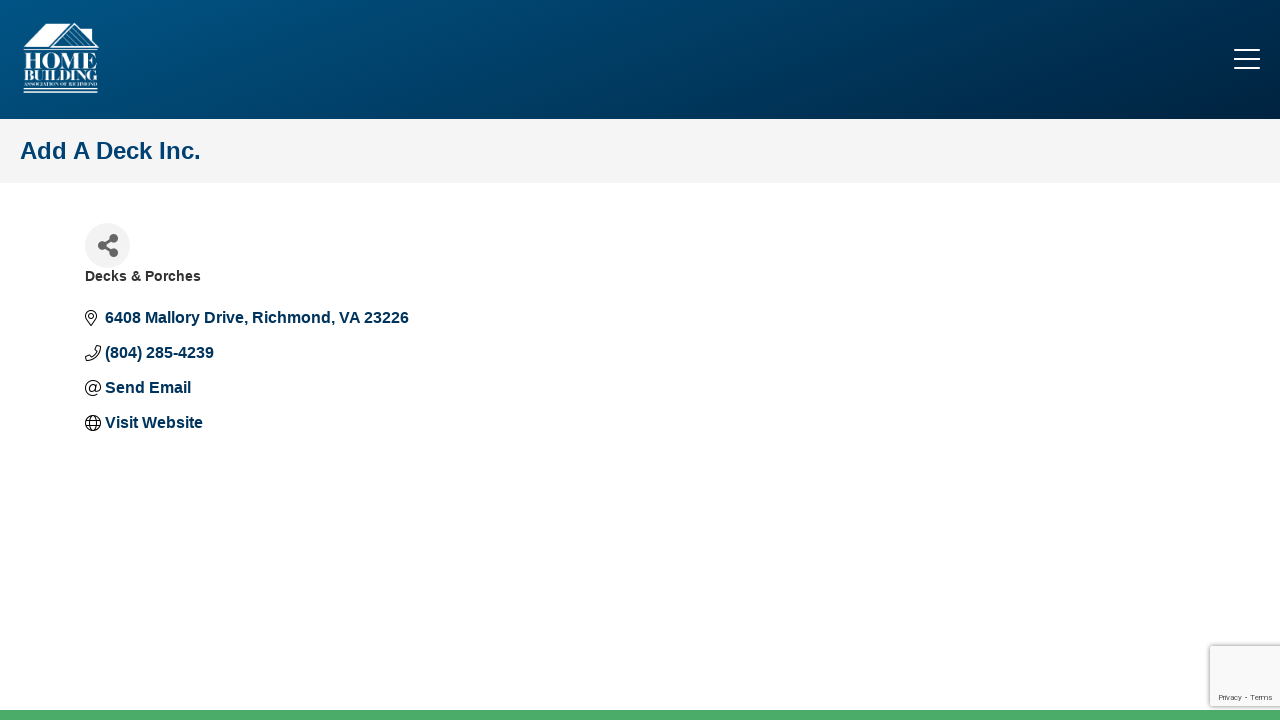

--- FILE ---
content_type: text/html; charset=utf-8
request_url: https://members.hbar.org/list/member/add-a-deck-inc-richmond-1130.htm
body_size: 9604
content:

<!DOCTYPE html>
<html lang="en">
<head>
<!-- start injected HTML (CCID=9289) -->
<!-- page template: https://hbar.org/growthzone-template/ -->
<title>Add A Deck Inc. | Decks & Porches</title>
<base href="https://hbar.org/" />
<meta name="description" content="Add A Deck Inc. | Decks &amp; Porches" />
<link href="https://members.hbar.org/integration/customerdefinedcss?_=XqiTJw2" rel="stylesheet" type="text/css" />
<!-- link for rss not inserted -->
<link rel="canonical" href="https://hbartestlink.memberzone.com/list/member/add-a-deck-inc-richmond-1130.htm" />
<!-- end injected HTML -->

  <meta charset="UTF-8">
  <meta http-equiv="X-UA-Compatible" content="IE=edge">
  <meta name="viewport" content="width=device-width, initial-scale=1.0">
  <title></title>
  <style>
    /* Box sizing rules */
    *,
    *::before,
    *::after {
      box-sizing: border-box;
    }

    /* Remove default margin */
    body,
    h1,
    h2,
    h3,
    h4,
    p,
    figure,
    blockquote,
    dl,
    dd {
      margin: 0;
    }
    body {
      min-height:100vh;
      font:900 15px/1 lato, sans-serif;
      border-bottom:10px solid #4BAB68;
    }
    h1 {
      font:900 24px/1 lato, sans-serif;
      background:whitesmoke;
      padding:20px;
      color:#004173;
    }
    header {
      padding:20px;
      display:flex;
      flex-flow:row nowrap;
      justify-content: space-between;
      align-items: center;
      background:linear-gradient(159.84deg, rgb(1, 84, 133) 0%, rgb(0, 35, 64) 100%);
    }
    .logo {
      max-width:80px;
    }
    button {
      background:transparent;
      border:0;
      padding:0;
    }
    .container {
      padding-right: 15px;
      padding-left: 15px;
      margin-right: auto;
      margin-left: auto;
    }
    @media (min-width: 768px) {
      .container {
        width: 750px;
      }
    }
    @media (min-width: 992px) {
      .container {
        width: 970px;
      }
    }
    @media (min-width: 1200px) {
      .container {
        width: 1170px;
      }
    }
    
    #toggleMenu {
      position: fixed;
      inset:0;
      background:whitesmoke;
      display: flex;
      flex-flow:column wrap;
      justify-content:center;
      align-items: center;
      transition:all .25s ease;
      z-index: 100;
      display:none;
      opacity:0;

    }
    #toggleMenu.open {
      display:flex;
      opacity:1;
    }
    #toggleMenu ul {
      list-style-type:none;
      padding:0;
    }
    #toggleMenu ul a {
      text-decoration:none;
      display:block;
      padding:20px;
      text-align: center;
      font:400 24px/1 lato, sans-serif;
      color:#004173;
    }
    .menu {
      display: flex;
      flex-flow:row wrap;
      justify-content: center;
      align-items: center;
    }
    .ToggleNav_buttonIcon {
    width: 26px;
    height: 22px;
    position: relative;
    margin: 0 auto;
    cursor: pointer;
  }

  .ToggleNav_buttonIcon span {
    display: block;
    position: absolute;
    height: 2px;
    width: 100%;
    background: white;
    border-radius: 1px;
  }
  .ToggleNav_buttonIcon span:nth-child(1) {
    top: 0px;
  }
  .ToggleNav_buttonIcon span:nth-child(2),.ToggleNav_buttonIcon span:nth-child(3) {
    top: 9px;
  }
  .ToggleNav_buttonIcon span:nth-child(4) {
    top: 18px;
  }

  .content {
    padding-top:40px;
    padding-bottom:60px;
  }
  .closer {
    position: absolute;
    top:40px;
    right:10px;
    display: flex;
    flex-flow:row nowrap;
    justify-content: center;
    align-items: center;
    width:40px;
    height:40px;
    background:white;
    border-radius:50%;
    color:#004173;
    font:400 18px/1 lato, sans-serif;
  }
  #toggleMenu ul a.btn {
      background-color: #3BAFCB;
      border-radius: 20px;
      padding: 0 25px;
      height:40px;
      display:flex;
      flex-flow:column wrap;
      justify-content:center;
      align-items: center;
      font-size: 15px;
      line-height: 1;
      font-weight: 900;
      color:white;
      text-decoration: none;
      width:auto;
      font:900 15px/1 lato, sans-serif;
    }
  </style>
    <!-- jQuery first, then Popper.js, then Bootstrap JS -->
    <script src="https://code.jquery.com/jquery-3.7.1.min.js" crossorigin="anonymous"></script>
    <script type="text/javascript" src="https://code.jquery.com/ui/1.13.2/jquery-ui.min.js"></script>
<script src="https://members.hbar.org/Content/bundles/SEO4?v=jX-Yo1jNxYBrX6Ffq1gbxQahkKjKjLSiGjCSMnG9UuU1"></script>
    <script type="text/javascript" src="https://ajax.aspnetcdn.com/ajax/globalize/0.1.1/globalize.min.js"></script>
    <script type="text/javascript" src="https://ajax.aspnetcdn.com/ajax/globalize/0.1.1/cultures/globalize.culture.en-US.js"></script>
    <!-- Required meta tags -->
    <meta charset="utf-8">
    <meta name="viewport" content="width=device-width, initial-scale=1, shrink-to-fit=no">
    <link rel="stylesheet" href="https://code.jquery.com/ui/1.13.2/themes/base/jquery-ui.css" type="text/css" media="all" />
    <script type="text/javascript">
        var MNI = MNI || {};
        MNI.CurrentCulture = 'en-US';
        MNI.CultureDateFormat = 'M/d/yyyy';
        MNI.BaseUrl = 'https://members.hbar.org';
        MNI.jQuery = jQuery.noConflict(true);
        MNI.Page = {
            Domain: 'members.hbar.org',
            Context: 299,
            Category: null,
            Member: 1130,
            MemberPagePopup: false
        };
        MNI.LayoutPromise = new Promise(function (resolve) {
            MNI.LayoutResolution = resolve;
        });
        MNI.MemberFilterUrl = 'list';
    </script>


    <script src="https://www.google.com/recaptcha/enterprise.js?render=6LfI_T8rAAAAAMkWHrLP_GfSf3tLy9tKa839wcWa" async defer></script>
    <script>

        const SITE_KEY = '6LfI_T8rAAAAAMkWHrLP_GfSf3tLy9tKa839wcWa';

        // Repeatedly check if grecaptcha has been loaded, and call the callback once it's available
        function waitForGrecaptcha(callback, retries = 10, interval = 1000) {
            if (typeof grecaptcha !== 'undefined' && grecaptcha.enterprise.execute) {
                callback();
            } else if (retries > 0) { 
                setTimeout(() => {
                    waitForGrecaptcha(callback, retries - 1, interval);
                }, interval);
            } else {
                console.error("grecaptcha is not available after multiple attempts");
            }
        }

        // Generates a reCAPTCHA v3 token using grecaptcha.enterprise and injects it into the given form.
        // If the token input doesn't exist, it creates one. Then it executes the callback with the token.
        function setReCaptchaToken(formElement, callback, action = 'submit') {
            grecaptcha.enterprise.ready(function () {
                grecaptcha.enterprise.execute(SITE_KEY, { action: action }).then(function (token) {

                    MNI.jQuery(function ($) {
                        let input = $(formElement).find("input[name='g-recaptcha-v3']");

                        if (input.length === 0) {
                            input = $('<input>', {
                                type: 'hidden',
                                name: 'g-recaptcha-v3',
                                value: token
                            });
                            $(formElement).append(input);
                        }
                        else
                            $(input).val(token);

                        if (typeof callback === 'function') callback(token);
                    })

                });
            });
        }

    </script>




<script src="https://members.hbar.org/Content/bundles/MNI?v=34V3-w6z5bLW9Yl7pjO3C5tja0TdKeHFrpRQ0eCPbz81"></script>


    <meta property='og:url' content='https://members.hbar.org/list/member/add-a-deck-inc-richmond-1130.htm' />
<meta property='og:title' content='Add A Deck Inc.' />
<meta property='og:image' content='https://chambermaster.blob.core.windows.net/images/chambers/9289/ChamberImages/logo/200x200/HBAR_Logo_(Blue)_(2).png' />

    <!-- Bootstrap CSS -->
    <link type="text/css" href="https://members.hbar.org/Content/SEO4/css/bootstrap/bootstrap-ns.min.css" rel="stylesheet" />
<link href="https://members.hbar.org/Content/SEO4/css/fontawesome/css/fa.bundle?v=ruPA372u21djZ69Q5Ysnch4rq1PR55j8o6h6btgP60M1" rel="stylesheet"/>
<link href="https://members.hbar.org/Content/SEO4/css/v4-module.bundle?v=teKUclOSNwyO4iQ2s3q00X0U2jxs0Mkz0T6S0f4p_241" rel="stylesheet"/>
<meta name="referrer" content="origin" /></head>
<body>
  <script>
    function toggleMenu() {
       var element = document.getElementById("toggleMenu");
       element.classList.add("open");
    }
    function closeMenu() {
       var element = document.getElementById("toggleMenu");
       element.classList.remove("open");
    }
    </script>
  <header>
    <a href="/" class=""><img src="images/logo-white.png" class="logo" /></a>
    <div class="menu">
      <button onclick="toggleMenu()" class="ToggleNav_buttonIcon">
        <span></span>
        <span></span>
        <span></span>
        <span></span>
      </button>
  </header>
  <div id="toggleMenu">
    <button onclick="closeMenu()" class="closer">X</button>
    <ul>
      <li><a href="https://members.hbar.org/login/" class="">Login</a></li>
      <li><a href="https://members.hbar.org/list/" class="">Business Directory</a></li>
      <li><a href="https://members.hbar.org/events/" class="">Events Calendar</a></li>
      <li><a href="https://members.hbar.org/hotdeals/" class="">Hot Deals</a></li>
      <!-- <li><a href="https://members.hbar.org/jobs/" class="">Job Postings</a></li> -->
      <li><a href="https://members.hbar.org/contact/" class="">Contact Us</a></li>
      <li><a class="btn" href="/">Return to HBAR home page</a></div></li>
    </ul>
  </div>
  <h1 class="heading">Add A Deck Inc.</h1>
  <div class="container content">
        <div id="gzns">
        



<div class="container-fluid gz-search-details" itemscope="itemscope" itemtype="http://schema.org/LocalBusiness">
    <!--member detail page header -->
  <!--page title and share buttons -->
  <div class="row gz-details-header">
        <div class="col-auto pr-0 gz-details-logo-col">
		    
	    </div>
	    <div class="col pl-0">
		    <div class="d-flex gz-details-head">
                    <meta itemprop="name" content="Add A Deck Inc." />
			    <!-- share Button trigger modal -->
		            <button id="shareDrop" type="button" class="gz-share-btn" data-toggle="modal" data-target="#shareModal" aria-label="Share Button"> <i class="gz-fas gz-fa-share-alt"></i></button>
		    </div>
		            <div class="gz-details-categories">
		                <h5 class="gz-subtitle sr-only">Categories</h5>
		                <p><span class="gz-cat">Decks &amp; Porches</span></p>
		            </div>
	    </div>
  </div>
  <!-- row for links and map -->
  <div class="row gz-details-links">
    <div class="col-sm-7 col-md-8">
      <ul class="list-group gz-list-group">
              <li class="list-group-item gz-card-address">
			    <a href="https://www.google.com/maps?q=6408%20Mallory%20Drive,%20Richmond,%20VA,%2023226" onclick="MNI.Hit.MemberMap(1130)" target="_blank" class="card-link" itemprop="address" itemscope="itemscope" itemtype="http://schema.org/PostalAddress">
                    <i class="gz-fal gz-fa-map-marker-alt"></i>
                    <span class="gz-street-address" itemprop="streetAddress">6408 Mallory Drive</span>
                    
                    
                    
                    <span class="gz-address-city" itemprop="addressLocality">Richmond</span>
                    <span itemprop="addressRegion">VA</span>
                    <span itemprop="postalCode">23226</span>
                </a>
              </li>
        <li class="list-group-item gz-card-phone">
			<a href="tel:8042854239" class="card-link"><i class="gz-fal gz-fa-phone"></i><span itemprop="telephone">(804) 285-4239</span></a>
		</li>
        
        
        <li class="list-group-item gz-card-email">
            <a id="gz-directory-contactmember" class="card-link" href="javascript:void(0)"><i class="gz-fal gz-fa-at"></i><span itemprop="email">Send Email</span></a>
		</li>
        <li class="list-group-item gz-card-website">
			<a href="http://addadeck.com/" onclick="MNI.Hit.MemberWebsite(1130)" target="_blank" itemprop="url" class="card-link"><i class="gz-fal gz-fa-globe"></i><span itemprop="sameAs">Visit Website</span></a>
		</li>

      </ul>
      
	  
    </div>
    <div class="col-sm-5 col-md-4">
        <div class="gz-map embed-responsive embed-responsive-16by9 fitvidsignore">
            <iframe src="https://www.google.com/maps/embed/v1/place?key=AIzaSyAACLyaFddZFsbbsMCsSY4lq7g6N4ycArE&amp;q=6408%20Mallory%20Drive,%20Richmond,%20VA,%2023226" width="600" height="450" frameborder="0" style="border:0" allowfullscreen></iframe>
        </div>
        
    </div>
  </div>


  <!-- row for about -->
  

  <!-- row for video and highlights -->
  <div class="row gz-video-highlights">
    <!-- if no video, omit entire gz-details-video column below -->
    

	<!-- if no highlights, omit entire gz-details-highlights column below -->
  </div>

<!-- row for images, omit entire row if none exist. Each image will pull up modal with the full size image in it. Same module, unique image, see https://getbootstrap.com/docs/4.1/components/modal/#varying-modal-content -->
<!-- row for news -->
<!-- row for jobs -->

<!-- row for Hot Deals -->

<!-- row for Events -->


     <!-- share Modal for share button next to page title -->
     <div class="modal share-modal fade" id="shareModal" tabindex="-1" role="dialog" aria-labelledby="shareModaLabel" aria-hidden="true">
          <div class="modal-dialog" role="document">
               <div class="modal-content">
                    <div class="modal-header">
                         <h5 class="modal-title" id="shareModaLabel">Share</h5>
                         <button type="button" class="close" data-dismiss="modal" aria-label="Close"> <span aria-hidden="true">&times;</span> </button>
                    </div>
                    <div class="modal-body">
                         <!--add <a> for each option that currently exists-->
                         <a class="gz-shareprint" rel="nofollow" href="https://members.hbar.org/list/member/add-a-deck-inc-richmond-1130.htm?rendermode=print" title="Print this page" rel="nofollow" target="_blank" onclick="return!MNI.Window.Print(this)"><i class="gz-fal gz-fa-print"></i>Print</a>
                         <a class="gz-shareemail" href="#" data-toggle="modal" data-target="#gz-info-contactfriend" title="Share by Email"><i class="gz-fal gz-fa-envelope"></i>Email</a>
                         <a class="gz-sharefacebook" href="https://www.facebook.com/sharer.php?u=https%3a%2f%2fmembers.hbar.org%2flist%2fmember%2fadd-a-deck-inc-richmond-1130&amp;p[title]=Add+A+Deck+Inc." title="Share on Facebook"><i class="gz-fab gz-fa-facebook"></i>Facebook</a>
                         <a class="gz-sharetwitter" href="https://www.twitter.com/share?url=https://members.hbar.org/list/member/add-a-deck-inc-richmond-1130&amp;text=Add+A+Deck+Inc." title="Share on Twitter"><i class="gz-fab gz-fa-x-twitter"></i>Twitter</a>
                         <a class="gz-sharelinkedin" href="https://www.linkedin.com/shareArticle?mini=true&amp;url=https%3a%2f%2fmembers.hbar.org%2flist%2fmember%2fadd-a-deck-inc-richmond-1130&amp;title=Add+A+Deck+Inc." title="Share on LinkedIn"><i class="gz-fab gz-fa-linkedin"></i>LinkedIn</a>
                         
                    </div>
                    <div class="modal-footer">
                         <button type="button" class="btn" data-dismiss="modal">Close</button>
                    </div>
               </div>
          </div>
     </div>
     <div class="modal share-modal fade" id="gz-info-contactfriend" tabindex="-1" role="dialog" aria-labelledby="contactFriendLabel" aria-hidden="true">
        <div class="modal-dialog" role="document">
            <div class="modal-content">
                <div class="modal-header">
                    <h5 class="modal-title" id="contactFriendLabel">Tell a Friend</h5>
                    <button type="button" class="close" data-dismiss="modal" aria-label="Close"> <span aria-hidden="true">&times;</span> </button>
                </div>
                <div class="modal-body"></div>
                <div class="modal-footer">
                    <button type="button" class="btn send-btn">Send Request</button><button type="button" class="btn" data-dismiss="modal">Cancel</button>
                </div>
            </div>
        </div>
     </div>
     <!-- end of Modal -->
     <form id="gz-directory-contactform" action="https://members.hbar.org/inforeq/contactmembers" method="post" target="_blank" style="display:none">
        <input type="hidden" name="targets" value="1130" />
        <input type="hidden" name="command" value="addSingleMember" />
        <input id="contactform-repid" type="hidden" name="repid" value="" />
    </form>
</div>

        
    <script type="text/javascript">
        MNI.ITEM_TYPE = 0;
        MNI.ITEM_ID = 1130;
        (function ($) {
            $('#gz-directory-contactmember').click(function (e) {
                e.preventDefault();
                $('#gz-directory-contactform').submit();
            });

            $('.gz-directory-contactrep').click(function (e) {
                e.preventDefault();
                var id = $(this).attr('repid')
                $('#contactform-repid').val(id);
                $('#gz-directory-contactform').submit();
            });


        })(MNI.jQuery);
    </script>

        <!-- JavaScript for Bootstrap 4 components -->
        <!-- js to make 4 column layout instead of 3 column when the module page content area is larger than 950, this is to accomodate for full-width templates and templates that have sidebars-->
        <script type="text/javascript">
            (function ($) {
                $(function () {
                    var $gzns = $('#gzns');
                    var $info = $('#gzns').find('.col-sm-6.col-md-4');
                    if ($gzns.width() > 950) {
                        $info.addClass('col-lg-3');
                    }

                    var store = window.localStorage;
                    var key = "7-list-view";
                    var printKey = "24-list-view";
                    $('.gz-view-btn').click(function (e) {
                        e.preventDefault();
                        $('.gz-view-btn').removeClass('active');
                        $(this).addClass('active');
                        if ($(this).hasClass('gz-list-view')) {
                            store.setItem(key, true);
                            store.setItem(printKey, true);
                            $('.gz-list-card-wrapper').removeClass('col-sm-6 col-md-4').addClass('gz-list-col');
                        } else {
                            store.setItem(key, false);
                            store.setItem(printKey, false);
                            $('.gz-list-card-wrapper').addClass('col-sm-6 col-md-4').removeClass('gz-list-col');
                        }
                    });
                    
                    var isListView = store.getItem(key) == null ? MNI.DEFAULT_LISTING : store.getItem(key) == "true";
                    if (isListView) $('.gz-view-btn.gz-list-view').click();
                    store.setItem(printKey, isListView);
                    MNI.LayoutResolution();

                    (function ($modal) {
                        if ($modal[0]) {
                            $('#gz-info-contactfriend').on('shown.bs.modal', function (e) {
                                $modal.css('max-height', $(window).height() + 'px');
                                $modal.addClass('isLoading');
                                $.ajax({ url: MNI.BaseUrl + '/inforeq/contactFriend?itemType='+MNI.ITEM_TYPE+'&itemId='+MNI.ITEM_ID })
                                    .then(function (r) {
                                        $modal.find('.modal-body')
                                            .html($.parseHTML(r.Html));
                                        $modal.removeClass('isLoading');
                                        $('#gz-info-contactfriend').addClass('in');
                                        $.getScript("https://www.google.com/recaptcha/api.js");
                                    });
                            });
                            $('#gz-info-contactfriend .send-btn').click(function () {
                                var $form = $modal.find('form');
                                $modal.addClass('isLoading');
                                $.ajax({
                                    url: $form.attr('action'),
                                    type: 'POST',
                                    data: $form.serialize(),
                                    dataType: 'json'
                                }).then(function (r) {
                                    if (r.Success) $('#gz-info-contactfriend').modal('hide');
                                    else $modal.find('.modal-body').html($.parseHTML(r.Html));
                                    $.getScript("https://www.google.com/recaptcha/api.js");
                                    $modal.removeClass('isLoading');
                                });
                            });
                        }
                    })($('#gz-info-contactfriend .modal-content'));

                    (function ($modal) {
                        if ($modal[0]) {
                            $('#gz-info-subscribe').on('shown.bs.modal', function (e) {
                            $('#gz-info-subscribe .send-btn').show();
                            $modal.addClass('isLoading');
                                $.ajax({ url: MNI.SUBSCRIBE_URL })
                                .then(function (r) {
                                    $modal.find('.modal-body')
                                        .html(r);

                                    $modal.removeClass('isLoading');
                                });
                            });
                            $('#gz-info-subscribe .send-btn').click(function () {
                                var $form = $modal.find('form');
                                $modal.addClass('isLoading');

                                waitForGrecaptcha(() => {
                                    setReCaptchaToken($form, () => {
                                        $.ajax({
                                            url: $form.attr('action'),
                                            type: 'POST',
                                            data: $form.serialize()
                                        }).then(function (r) {
                                            if (r.toLowerCase().search('thank you') != -1) {
                                                $('#gz-info-subscribe .send-btn').hide();
                                            }
                                            $modal.find('.modal-body').html(r);
                                            $modal.removeClass('isLoading');
                                        });
                                    }, "hotDealsSubscribe");
                                })                        
                            });
                        }
                    })($('#gz-info-subscribe .modal-content'));

                    (function ($modal) {
                        $('#gz-info-calendarformat').on('shown.bs.modal', function (e) {
                            var backdropElem = "<div class=\"modal-backdrop fade in\" style=\"height: 731px;\" ></div >";
                            $('#gz-info-calendarformat').addClass('in');                           
                            if (!($('#gz-info-calendarformat .modal-backdrop').length)) {
                                $('#gz-info-calendarformat').prepend(backdropElem);
                            }
                            else {
                                $('#gz-info-calendarformat .modal-backdrop').addClass('in');
                            }
                        });
                        $('#gz-info-calendarformat').on('hidden.bs.modal', function (e) {
                            $('#gz-info-calendarformat').removeClass('in');
                            $('#gz-info-calendarformat .modal-backdrop').remove();
                        });
                        if ($modal[0]) {
                            $('.calendarLink').click(function (e) {
                                $('#gz-info-calendarformat').modal('hide');
                            });
                        }
                    })($('#gz-info-calendarformat .modal-content'));

                    // Constructs the Find Members type ahead suggestion engine. Tokenizes on the Name item in the remote return object. Case Sensitive usage.
                    var members = new Bloodhound({
                        datumTokenizer: Bloodhound.tokenizers.whitespace,
                        queryTokenizer: Bloodhound.tokenizers.whitespace,
                        remote: {
                            url: MNI.BaseUrl + '/list/find?q=%searchTerm',
                            wildcard: '%searchTerm',
                            replace: function () {
                                var q = MNI.BaseUrl + '/list/find?q=' + encodeURIComponent($('.gz-search-keyword').val());
                                var categoryId = $('#catgId').val();
                                var quickLinkId = $('#qlId').val();
                                if (categoryId) {
                                    q += "&catgId=" + encodeURIComponent(categoryId);
                                }
                                if (quickLinkId) {
                                    q += "&qlid=" + encodeURIComponent(quickLinkId);
                                }
                                return q;
                            }
                        }
                    });

                    // Initializing the typeahead using the Bloodhound remote dataset. Display the Name and Type from the dataset via the suggestion template. Case sensitive.
                    $('.member-typeahead').typeahead({
                        hint: false,
                    },
                        {
                            display: 'Name',
                            source: members,
                            limit: Infinity,
                            templates: {
                                suggestion: function (data) { return '<div class="mn-autocomplete"><span class="mn-autocomplete-name">' + data.Name + '</span></br><span class="mn-autocomplete-type">' + data.Type + '</span></div>' }
                            }
                    });

                    $('.member-typeahead').on('typeahead:selected', function (evt, item) {
                        var openInNewWindow = MNI.Page.MemberPagePopup
                        var doAction = openInNewWindow ? MNI.openNewWindow : MNI.redirectTo;

                        switch (item.ResultType) {
                            case 1: // AutocompleteSearchResultType.Category
                                doAction(MNI.Path.Category(item.SlugWithID));
                                break;
                            case 2: // AutocompleteSearchResultType.QuickLink
                                doAction(MNI.Path.QuickLink(item.SlugWithID));
                                break;
                            case 3: // AutocompleteSearchResultType.Member
                                if (item.MemberPageAction == 1) {
                                    MNI.logHitStat("mbrws", item.ID).then(function () {
                                        var location = item.WebParticipation < 10 ? MNI.Path.MemberKeywordSearch(item.Name) : MNI.Path.Member(item.SlugWithID);
                                        doAction(location);
                                    });
                                }
                                else {
                                    var location = item.WebParticipation < 10 ? MNI.Path.MemberKeywordSearch(item.Name) : MNI.Path.Member(item.SlugWithID);
                                    doAction(location);
                                }
                                break;
                        }
                    })

                    $('#category-select').change(function () {
                        // Store the category ID in a hidden field so the remote fetch can use it when necessary
                        var categoryId = $('#category-select option:selected').val();
                        $('#catgId').val(categoryId);
                        // Don't rely on prior locally cached data when the category is changed.
                        $('.member-typeahead').typeahead('destroy');
                        $('.member-typeahead').typeahead({
                            hint: false,
                        },
                            {
                                display: 'Name',
                                source: members,
                                limit: Infinity,
                                templates: {
                                    suggestion: function (data) { return '<div class="mn-autocomplete"><span class="mn-autocomplete-name">' + data.Name + '</span></br><span class="mn-autocomplete-type">' + data.Type + '</span></div>' }
                                }
                            });
                    });
                    MNI.Plugins.AutoComplete.Init('#mn-search-geoip input', { path: '/' + MNI.MemberFilterUrl + '/find-geographic' });
                });
            })(MNI.jQuery);
        </script>
    </div>

  </div>
<!-- Default JS -->
<script type="text/javascript">
MNI.jQuery(document).ready(function($){
  //ALL MODULES - Replace Title in Custom Location // Highlight Current Page
  var pageURL = window.location.href;
  var MNTitle = $('#mn-pagetitle h1').text();
  //$('#titleContainer h1').text(MNTitle).show();
  //$('#leftnav ul li a[href="' + pageURL + '"]').parent('li').addClass('current-menu-item');

  //BUSINESS DIRECTORY - Add Placeholder to Main Search Box
  $('#mn-directory-list #mn-search-keyword input.mn-placeholder').attr('placeholder','Enter Keyword');

  //MAP - Automatically display All members and update text
  if ($('#mn-maps').length > 0) {
    $('#mn-maps select option[value="All"]').attr('selected',true).text('All Members');
    mniMapUpdate();
  }

  MNI.jQuery('.switch-frequency').text('Switch to monthly autopay')
  MNI.jQuery('.switch-frequency').click(function () {
  let currentText = MNI.jQuery(this).text()
  MNI.jQuery(this).addClass('currentText')
  setTimeout(
    function () {
      if (currentText == 'Switch to monthly autopay?' || currentText == 'Switch to monthly autopay' ) {
        MNI.jQuery('.currentText').text('Switch to monthly autopay').removeClass('currentText')
      } else if (currentText == 'Switch to annual autopay?' || currentText == 'Switch to annual autopay') {
        MNI.jQuery('.currentText').text('Switch to annual autopay').removeClass('currentText')
      }
    }, 20);
})
});
</script></body>
</html>




--- FILE ---
content_type: text/html; charset=utf-8
request_url: https://www.google.com/recaptcha/enterprise/anchor?ar=1&k=6LfI_T8rAAAAAMkWHrLP_GfSf3tLy9tKa839wcWa&co=aHR0cHM6Ly9tZW1iZXJzLmhiYXIub3JnOjQ0Mw..&hl=en&v=jdMmXeCQEkPbnFDy9T04NbgJ&size=invisible&anchor-ms=20000&execute-ms=15000&cb=sr0b5wl0fj9e
body_size: 46715
content:
<!DOCTYPE HTML><html dir="ltr" lang="en"><head><meta http-equiv="Content-Type" content="text/html; charset=UTF-8">
<meta http-equiv="X-UA-Compatible" content="IE=edge">
<title>reCAPTCHA</title>
<style type="text/css">
/* cyrillic-ext */
@font-face {
  font-family: 'Roboto';
  font-style: normal;
  font-weight: 400;
  font-stretch: 100%;
  src: url(//fonts.gstatic.com/s/roboto/v48/KFO7CnqEu92Fr1ME7kSn66aGLdTylUAMa3GUBHMdazTgWw.woff2) format('woff2');
  unicode-range: U+0460-052F, U+1C80-1C8A, U+20B4, U+2DE0-2DFF, U+A640-A69F, U+FE2E-FE2F;
}
/* cyrillic */
@font-face {
  font-family: 'Roboto';
  font-style: normal;
  font-weight: 400;
  font-stretch: 100%;
  src: url(//fonts.gstatic.com/s/roboto/v48/KFO7CnqEu92Fr1ME7kSn66aGLdTylUAMa3iUBHMdazTgWw.woff2) format('woff2');
  unicode-range: U+0301, U+0400-045F, U+0490-0491, U+04B0-04B1, U+2116;
}
/* greek-ext */
@font-face {
  font-family: 'Roboto';
  font-style: normal;
  font-weight: 400;
  font-stretch: 100%;
  src: url(//fonts.gstatic.com/s/roboto/v48/KFO7CnqEu92Fr1ME7kSn66aGLdTylUAMa3CUBHMdazTgWw.woff2) format('woff2');
  unicode-range: U+1F00-1FFF;
}
/* greek */
@font-face {
  font-family: 'Roboto';
  font-style: normal;
  font-weight: 400;
  font-stretch: 100%;
  src: url(//fonts.gstatic.com/s/roboto/v48/KFO7CnqEu92Fr1ME7kSn66aGLdTylUAMa3-UBHMdazTgWw.woff2) format('woff2');
  unicode-range: U+0370-0377, U+037A-037F, U+0384-038A, U+038C, U+038E-03A1, U+03A3-03FF;
}
/* math */
@font-face {
  font-family: 'Roboto';
  font-style: normal;
  font-weight: 400;
  font-stretch: 100%;
  src: url(//fonts.gstatic.com/s/roboto/v48/KFO7CnqEu92Fr1ME7kSn66aGLdTylUAMawCUBHMdazTgWw.woff2) format('woff2');
  unicode-range: U+0302-0303, U+0305, U+0307-0308, U+0310, U+0312, U+0315, U+031A, U+0326-0327, U+032C, U+032F-0330, U+0332-0333, U+0338, U+033A, U+0346, U+034D, U+0391-03A1, U+03A3-03A9, U+03B1-03C9, U+03D1, U+03D5-03D6, U+03F0-03F1, U+03F4-03F5, U+2016-2017, U+2034-2038, U+203C, U+2040, U+2043, U+2047, U+2050, U+2057, U+205F, U+2070-2071, U+2074-208E, U+2090-209C, U+20D0-20DC, U+20E1, U+20E5-20EF, U+2100-2112, U+2114-2115, U+2117-2121, U+2123-214F, U+2190, U+2192, U+2194-21AE, U+21B0-21E5, U+21F1-21F2, U+21F4-2211, U+2213-2214, U+2216-22FF, U+2308-230B, U+2310, U+2319, U+231C-2321, U+2336-237A, U+237C, U+2395, U+239B-23B7, U+23D0, U+23DC-23E1, U+2474-2475, U+25AF, U+25B3, U+25B7, U+25BD, U+25C1, U+25CA, U+25CC, U+25FB, U+266D-266F, U+27C0-27FF, U+2900-2AFF, U+2B0E-2B11, U+2B30-2B4C, U+2BFE, U+3030, U+FF5B, U+FF5D, U+1D400-1D7FF, U+1EE00-1EEFF;
}
/* symbols */
@font-face {
  font-family: 'Roboto';
  font-style: normal;
  font-weight: 400;
  font-stretch: 100%;
  src: url(//fonts.gstatic.com/s/roboto/v48/KFO7CnqEu92Fr1ME7kSn66aGLdTylUAMaxKUBHMdazTgWw.woff2) format('woff2');
  unicode-range: U+0001-000C, U+000E-001F, U+007F-009F, U+20DD-20E0, U+20E2-20E4, U+2150-218F, U+2190, U+2192, U+2194-2199, U+21AF, U+21E6-21F0, U+21F3, U+2218-2219, U+2299, U+22C4-22C6, U+2300-243F, U+2440-244A, U+2460-24FF, U+25A0-27BF, U+2800-28FF, U+2921-2922, U+2981, U+29BF, U+29EB, U+2B00-2BFF, U+4DC0-4DFF, U+FFF9-FFFB, U+10140-1018E, U+10190-1019C, U+101A0, U+101D0-101FD, U+102E0-102FB, U+10E60-10E7E, U+1D2C0-1D2D3, U+1D2E0-1D37F, U+1F000-1F0FF, U+1F100-1F1AD, U+1F1E6-1F1FF, U+1F30D-1F30F, U+1F315, U+1F31C, U+1F31E, U+1F320-1F32C, U+1F336, U+1F378, U+1F37D, U+1F382, U+1F393-1F39F, U+1F3A7-1F3A8, U+1F3AC-1F3AF, U+1F3C2, U+1F3C4-1F3C6, U+1F3CA-1F3CE, U+1F3D4-1F3E0, U+1F3ED, U+1F3F1-1F3F3, U+1F3F5-1F3F7, U+1F408, U+1F415, U+1F41F, U+1F426, U+1F43F, U+1F441-1F442, U+1F444, U+1F446-1F449, U+1F44C-1F44E, U+1F453, U+1F46A, U+1F47D, U+1F4A3, U+1F4B0, U+1F4B3, U+1F4B9, U+1F4BB, U+1F4BF, U+1F4C8-1F4CB, U+1F4D6, U+1F4DA, U+1F4DF, U+1F4E3-1F4E6, U+1F4EA-1F4ED, U+1F4F7, U+1F4F9-1F4FB, U+1F4FD-1F4FE, U+1F503, U+1F507-1F50B, U+1F50D, U+1F512-1F513, U+1F53E-1F54A, U+1F54F-1F5FA, U+1F610, U+1F650-1F67F, U+1F687, U+1F68D, U+1F691, U+1F694, U+1F698, U+1F6AD, U+1F6B2, U+1F6B9-1F6BA, U+1F6BC, U+1F6C6-1F6CF, U+1F6D3-1F6D7, U+1F6E0-1F6EA, U+1F6F0-1F6F3, U+1F6F7-1F6FC, U+1F700-1F7FF, U+1F800-1F80B, U+1F810-1F847, U+1F850-1F859, U+1F860-1F887, U+1F890-1F8AD, U+1F8B0-1F8BB, U+1F8C0-1F8C1, U+1F900-1F90B, U+1F93B, U+1F946, U+1F984, U+1F996, U+1F9E9, U+1FA00-1FA6F, U+1FA70-1FA7C, U+1FA80-1FA89, U+1FA8F-1FAC6, U+1FACE-1FADC, U+1FADF-1FAE9, U+1FAF0-1FAF8, U+1FB00-1FBFF;
}
/* vietnamese */
@font-face {
  font-family: 'Roboto';
  font-style: normal;
  font-weight: 400;
  font-stretch: 100%;
  src: url(//fonts.gstatic.com/s/roboto/v48/KFO7CnqEu92Fr1ME7kSn66aGLdTylUAMa3OUBHMdazTgWw.woff2) format('woff2');
  unicode-range: U+0102-0103, U+0110-0111, U+0128-0129, U+0168-0169, U+01A0-01A1, U+01AF-01B0, U+0300-0301, U+0303-0304, U+0308-0309, U+0323, U+0329, U+1EA0-1EF9, U+20AB;
}
/* latin-ext */
@font-face {
  font-family: 'Roboto';
  font-style: normal;
  font-weight: 400;
  font-stretch: 100%;
  src: url(//fonts.gstatic.com/s/roboto/v48/KFO7CnqEu92Fr1ME7kSn66aGLdTylUAMa3KUBHMdazTgWw.woff2) format('woff2');
  unicode-range: U+0100-02BA, U+02BD-02C5, U+02C7-02CC, U+02CE-02D7, U+02DD-02FF, U+0304, U+0308, U+0329, U+1D00-1DBF, U+1E00-1E9F, U+1EF2-1EFF, U+2020, U+20A0-20AB, U+20AD-20C0, U+2113, U+2C60-2C7F, U+A720-A7FF;
}
/* latin */
@font-face {
  font-family: 'Roboto';
  font-style: normal;
  font-weight: 400;
  font-stretch: 100%;
  src: url(//fonts.gstatic.com/s/roboto/v48/KFO7CnqEu92Fr1ME7kSn66aGLdTylUAMa3yUBHMdazQ.woff2) format('woff2');
  unicode-range: U+0000-00FF, U+0131, U+0152-0153, U+02BB-02BC, U+02C6, U+02DA, U+02DC, U+0304, U+0308, U+0329, U+2000-206F, U+20AC, U+2122, U+2191, U+2193, U+2212, U+2215, U+FEFF, U+FFFD;
}
/* cyrillic-ext */
@font-face {
  font-family: 'Roboto';
  font-style: normal;
  font-weight: 500;
  font-stretch: 100%;
  src: url(//fonts.gstatic.com/s/roboto/v48/KFO7CnqEu92Fr1ME7kSn66aGLdTylUAMa3GUBHMdazTgWw.woff2) format('woff2');
  unicode-range: U+0460-052F, U+1C80-1C8A, U+20B4, U+2DE0-2DFF, U+A640-A69F, U+FE2E-FE2F;
}
/* cyrillic */
@font-face {
  font-family: 'Roboto';
  font-style: normal;
  font-weight: 500;
  font-stretch: 100%;
  src: url(//fonts.gstatic.com/s/roboto/v48/KFO7CnqEu92Fr1ME7kSn66aGLdTylUAMa3iUBHMdazTgWw.woff2) format('woff2');
  unicode-range: U+0301, U+0400-045F, U+0490-0491, U+04B0-04B1, U+2116;
}
/* greek-ext */
@font-face {
  font-family: 'Roboto';
  font-style: normal;
  font-weight: 500;
  font-stretch: 100%;
  src: url(//fonts.gstatic.com/s/roboto/v48/KFO7CnqEu92Fr1ME7kSn66aGLdTylUAMa3CUBHMdazTgWw.woff2) format('woff2');
  unicode-range: U+1F00-1FFF;
}
/* greek */
@font-face {
  font-family: 'Roboto';
  font-style: normal;
  font-weight: 500;
  font-stretch: 100%;
  src: url(//fonts.gstatic.com/s/roboto/v48/KFO7CnqEu92Fr1ME7kSn66aGLdTylUAMa3-UBHMdazTgWw.woff2) format('woff2');
  unicode-range: U+0370-0377, U+037A-037F, U+0384-038A, U+038C, U+038E-03A1, U+03A3-03FF;
}
/* math */
@font-face {
  font-family: 'Roboto';
  font-style: normal;
  font-weight: 500;
  font-stretch: 100%;
  src: url(//fonts.gstatic.com/s/roboto/v48/KFO7CnqEu92Fr1ME7kSn66aGLdTylUAMawCUBHMdazTgWw.woff2) format('woff2');
  unicode-range: U+0302-0303, U+0305, U+0307-0308, U+0310, U+0312, U+0315, U+031A, U+0326-0327, U+032C, U+032F-0330, U+0332-0333, U+0338, U+033A, U+0346, U+034D, U+0391-03A1, U+03A3-03A9, U+03B1-03C9, U+03D1, U+03D5-03D6, U+03F0-03F1, U+03F4-03F5, U+2016-2017, U+2034-2038, U+203C, U+2040, U+2043, U+2047, U+2050, U+2057, U+205F, U+2070-2071, U+2074-208E, U+2090-209C, U+20D0-20DC, U+20E1, U+20E5-20EF, U+2100-2112, U+2114-2115, U+2117-2121, U+2123-214F, U+2190, U+2192, U+2194-21AE, U+21B0-21E5, U+21F1-21F2, U+21F4-2211, U+2213-2214, U+2216-22FF, U+2308-230B, U+2310, U+2319, U+231C-2321, U+2336-237A, U+237C, U+2395, U+239B-23B7, U+23D0, U+23DC-23E1, U+2474-2475, U+25AF, U+25B3, U+25B7, U+25BD, U+25C1, U+25CA, U+25CC, U+25FB, U+266D-266F, U+27C0-27FF, U+2900-2AFF, U+2B0E-2B11, U+2B30-2B4C, U+2BFE, U+3030, U+FF5B, U+FF5D, U+1D400-1D7FF, U+1EE00-1EEFF;
}
/* symbols */
@font-face {
  font-family: 'Roboto';
  font-style: normal;
  font-weight: 500;
  font-stretch: 100%;
  src: url(//fonts.gstatic.com/s/roboto/v48/KFO7CnqEu92Fr1ME7kSn66aGLdTylUAMaxKUBHMdazTgWw.woff2) format('woff2');
  unicode-range: U+0001-000C, U+000E-001F, U+007F-009F, U+20DD-20E0, U+20E2-20E4, U+2150-218F, U+2190, U+2192, U+2194-2199, U+21AF, U+21E6-21F0, U+21F3, U+2218-2219, U+2299, U+22C4-22C6, U+2300-243F, U+2440-244A, U+2460-24FF, U+25A0-27BF, U+2800-28FF, U+2921-2922, U+2981, U+29BF, U+29EB, U+2B00-2BFF, U+4DC0-4DFF, U+FFF9-FFFB, U+10140-1018E, U+10190-1019C, U+101A0, U+101D0-101FD, U+102E0-102FB, U+10E60-10E7E, U+1D2C0-1D2D3, U+1D2E0-1D37F, U+1F000-1F0FF, U+1F100-1F1AD, U+1F1E6-1F1FF, U+1F30D-1F30F, U+1F315, U+1F31C, U+1F31E, U+1F320-1F32C, U+1F336, U+1F378, U+1F37D, U+1F382, U+1F393-1F39F, U+1F3A7-1F3A8, U+1F3AC-1F3AF, U+1F3C2, U+1F3C4-1F3C6, U+1F3CA-1F3CE, U+1F3D4-1F3E0, U+1F3ED, U+1F3F1-1F3F3, U+1F3F5-1F3F7, U+1F408, U+1F415, U+1F41F, U+1F426, U+1F43F, U+1F441-1F442, U+1F444, U+1F446-1F449, U+1F44C-1F44E, U+1F453, U+1F46A, U+1F47D, U+1F4A3, U+1F4B0, U+1F4B3, U+1F4B9, U+1F4BB, U+1F4BF, U+1F4C8-1F4CB, U+1F4D6, U+1F4DA, U+1F4DF, U+1F4E3-1F4E6, U+1F4EA-1F4ED, U+1F4F7, U+1F4F9-1F4FB, U+1F4FD-1F4FE, U+1F503, U+1F507-1F50B, U+1F50D, U+1F512-1F513, U+1F53E-1F54A, U+1F54F-1F5FA, U+1F610, U+1F650-1F67F, U+1F687, U+1F68D, U+1F691, U+1F694, U+1F698, U+1F6AD, U+1F6B2, U+1F6B9-1F6BA, U+1F6BC, U+1F6C6-1F6CF, U+1F6D3-1F6D7, U+1F6E0-1F6EA, U+1F6F0-1F6F3, U+1F6F7-1F6FC, U+1F700-1F7FF, U+1F800-1F80B, U+1F810-1F847, U+1F850-1F859, U+1F860-1F887, U+1F890-1F8AD, U+1F8B0-1F8BB, U+1F8C0-1F8C1, U+1F900-1F90B, U+1F93B, U+1F946, U+1F984, U+1F996, U+1F9E9, U+1FA00-1FA6F, U+1FA70-1FA7C, U+1FA80-1FA89, U+1FA8F-1FAC6, U+1FACE-1FADC, U+1FADF-1FAE9, U+1FAF0-1FAF8, U+1FB00-1FBFF;
}
/* vietnamese */
@font-face {
  font-family: 'Roboto';
  font-style: normal;
  font-weight: 500;
  font-stretch: 100%;
  src: url(//fonts.gstatic.com/s/roboto/v48/KFO7CnqEu92Fr1ME7kSn66aGLdTylUAMa3OUBHMdazTgWw.woff2) format('woff2');
  unicode-range: U+0102-0103, U+0110-0111, U+0128-0129, U+0168-0169, U+01A0-01A1, U+01AF-01B0, U+0300-0301, U+0303-0304, U+0308-0309, U+0323, U+0329, U+1EA0-1EF9, U+20AB;
}
/* latin-ext */
@font-face {
  font-family: 'Roboto';
  font-style: normal;
  font-weight: 500;
  font-stretch: 100%;
  src: url(//fonts.gstatic.com/s/roboto/v48/KFO7CnqEu92Fr1ME7kSn66aGLdTylUAMa3KUBHMdazTgWw.woff2) format('woff2');
  unicode-range: U+0100-02BA, U+02BD-02C5, U+02C7-02CC, U+02CE-02D7, U+02DD-02FF, U+0304, U+0308, U+0329, U+1D00-1DBF, U+1E00-1E9F, U+1EF2-1EFF, U+2020, U+20A0-20AB, U+20AD-20C0, U+2113, U+2C60-2C7F, U+A720-A7FF;
}
/* latin */
@font-face {
  font-family: 'Roboto';
  font-style: normal;
  font-weight: 500;
  font-stretch: 100%;
  src: url(//fonts.gstatic.com/s/roboto/v48/KFO7CnqEu92Fr1ME7kSn66aGLdTylUAMa3yUBHMdazQ.woff2) format('woff2');
  unicode-range: U+0000-00FF, U+0131, U+0152-0153, U+02BB-02BC, U+02C6, U+02DA, U+02DC, U+0304, U+0308, U+0329, U+2000-206F, U+20AC, U+2122, U+2191, U+2193, U+2212, U+2215, U+FEFF, U+FFFD;
}
/* cyrillic-ext */
@font-face {
  font-family: 'Roboto';
  font-style: normal;
  font-weight: 900;
  font-stretch: 100%;
  src: url(//fonts.gstatic.com/s/roboto/v48/KFO7CnqEu92Fr1ME7kSn66aGLdTylUAMa3GUBHMdazTgWw.woff2) format('woff2');
  unicode-range: U+0460-052F, U+1C80-1C8A, U+20B4, U+2DE0-2DFF, U+A640-A69F, U+FE2E-FE2F;
}
/* cyrillic */
@font-face {
  font-family: 'Roboto';
  font-style: normal;
  font-weight: 900;
  font-stretch: 100%;
  src: url(//fonts.gstatic.com/s/roboto/v48/KFO7CnqEu92Fr1ME7kSn66aGLdTylUAMa3iUBHMdazTgWw.woff2) format('woff2');
  unicode-range: U+0301, U+0400-045F, U+0490-0491, U+04B0-04B1, U+2116;
}
/* greek-ext */
@font-face {
  font-family: 'Roboto';
  font-style: normal;
  font-weight: 900;
  font-stretch: 100%;
  src: url(//fonts.gstatic.com/s/roboto/v48/KFO7CnqEu92Fr1ME7kSn66aGLdTylUAMa3CUBHMdazTgWw.woff2) format('woff2');
  unicode-range: U+1F00-1FFF;
}
/* greek */
@font-face {
  font-family: 'Roboto';
  font-style: normal;
  font-weight: 900;
  font-stretch: 100%;
  src: url(//fonts.gstatic.com/s/roboto/v48/KFO7CnqEu92Fr1ME7kSn66aGLdTylUAMa3-UBHMdazTgWw.woff2) format('woff2');
  unicode-range: U+0370-0377, U+037A-037F, U+0384-038A, U+038C, U+038E-03A1, U+03A3-03FF;
}
/* math */
@font-face {
  font-family: 'Roboto';
  font-style: normal;
  font-weight: 900;
  font-stretch: 100%;
  src: url(//fonts.gstatic.com/s/roboto/v48/KFO7CnqEu92Fr1ME7kSn66aGLdTylUAMawCUBHMdazTgWw.woff2) format('woff2');
  unicode-range: U+0302-0303, U+0305, U+0307-0308, U+0310, U+0312, U+0315, U+031A, U+0326-0327, U+032C, U+032F-0330, U+0332-0333, U+0338, U+033A, U+0346, U+034D, U+0391-03A1, U+03A3-03A9, U+03B1-03C9, U+03D1, U+03D5-03D6, U+03F0-03F1, U+03F4-03F5, U+2016-2017, U+2034-2038, U+203C, U+2040, U+2043, U+2047, U+2050, U+2057, U+205F, U+2070-2071, U+2074-208E, U+2090-209C, U+20D0-20DC, U+20E1, U+20E5-20EF, U+2100-2112, U+2114-2115, U+2117-2121, U+2123-214F, U+2190, U+2192, U+2194-21AE, U+21B0-21E5, U+21F1-21F2, U+21F4-2211, U+2213-2214, U+2216-22FF, U+2308-230B, U+2310, U+2319, U+231C-2321, U+2336-237A, U+237C, U+2395, U+239B-23B7, U+23D0, U+23DC-23E1, U+2474-2475, U+25AF, U+25B3, U+25B7, U+25BD, U+25C1, U+25CA, U+25CC, U+25FB, U+266D-266F, U+27C0-27FF, U+2900-2AFF, U+2B0E-2B11, U+2B30-2B4C, U+2BFE, U+3030, U+FF5B, U+FF5D, U+1D400-1D7FF, U+1EE00-1EEFF;
}
/* symbols */
@font-face {
  font-family: 'Roboto';
  font-style: normal;
  font-weight: 900;
  font-stretch: 100%;
  src: url(//fonts.gstatic.com/s/roboto/v48/KFO7CnqEu92Fr1ME7kSn66aGLdTylUAMaxKUBHMdazTgWw.woff2) format('woff2');
  unicode-range: U+0001-000C, U+000E-001F, U+007F-009F, U+20DD-20E0, U+20E2-20E4, U+2150-218F, U+2190, U+2192, U+2194-2199, U+21AF, U+21E6-21F0, U+21F3, U+2218-2219, U+2299, U+22C4-22C6, U+2300-243F, U+2440-244A, U+2460-24FF, U+25A0-27BF, U+2800-28FF, U+2921-2922, U+2981, U+29BF, U+29EB, U+2B00-2BFF, U+4DC0-4DFF, U+FFF9-FFFB, U+10140-1018E, U+10190-1019C, U+101A0, U+101D0-101FD, U+102E0-102FB, U+10E60-10E7E, U+1D2C0-1D2D3, U+1D2E0-1D37F, U+1F000-1F0FF, U+1F100-1F1AD, U+1F1E6-1F1FF, U+1F30D-1F30F, U+1F315, U+1F31C, U+1F31E, U+1F320-1F32C, U+1F336, U+1F378, U+1F37D, U+1F382, U+1F393-1F39F, U+1F3A7-1F3A8, U+1F3AC-1F3AF, U+1F3C2, U+1F3C4-1F3C6, U+1F3CA-1F3CE, U+1F3D4-1F3E0, U+1F3ED, U+1F3F1-1F3F3, U+1F3F5-1F3F7, U+1F408, U+1F415, U+1F41F, U+1F426, U+1F43F, U+1F441-1F442, U+1F444, U+1F446-1F449, U+1F44C-1F44E, U+1F453, U+1F46A, U+1F47D, U+1F4A3, U+1F4B0, U+1F4B3, U+1F4B9, U+1F4BB, U+1F4BF, U+1F4C8-1F4CB, U+1F4D6, U+1F4DA, U+1F4DF, U+1F4E3-1F4E6, U+1F4EA-1F4ED, U+1F4F7, U+1F4F9-1F4FB, U+1F4FD-1F4FE, U+1F503, U+1F507-1F50B, U+1F50D, U+1F512-1F513, U+1F53E-1F54A, U+1F54F-1F5FA, U+1F610, U+1F650-1F67F, U+1F687, U+1F68D, U+1F691, U+1F694, U+1F698, U+1F6AD, U+1F6B2, U+1F6B9-1F6BA, U+1F6BC, U+1F6C6-1F6CF, U+1F6D3-1F6D7, U+1F6E0-1F6EA, U+1F6F0-1F6F3, U+1F6F7-1F6FC, U+1F700-1F7FF, U+1F800-1F80B, U+1F810-1F847, U+1F850-1F859, U+1F860-1F887, U+1F890-1F8AD, U+1F8B0-1F8BB, U+1F8C0-1F8C1, U+1F900-1F90B, U+1F93B, U+1F946, U+1F984, U+1F996, U+1F9E9, U+1FA00-1FA6F, U+1FA70-1FA7C, U+1FA80-1FA89, U+1FA8F-1FAC6, U+1FACE-1FADC, U+1FADF-1FAE9, U+1FAF0-1FAF8, U+1FB00-1FBFF;
}
/* vietnamese */
@font-face {
  font-family: 'Roboto';
  font-style: normal;
  font-weight: 900;
  font-stretch: 100%;
  src: url(//fonts.gstatic.com/s/roboto/v48/KFO7CnqEu92Fr1ME7kSn66aGLdTylUAMa3OUBHMdazTgWw.woff2) format('woff2');
  unicode-range: U+0102-0103, U+0110-0111, U+0128-0129, U+0168-0169, U+01A0-01A1, U+01AF-01B0, U+0300-0301, U+0303-0304, U+0308-0309, U+0323, U+0329, U+1EA0-1EF9, U+20AB;
}
/* latin-ext */
@font-face {
  font-family: 'Roboto';
  font-style: normal;
  font-weight: 900;
  font-stretch: 100%;
  src: url(//fonts.gstatic.com/s/roboto/v48/KFO7CnqEu92Fr1ME7kSn66aGLdTylUAMa3KUBHMdazTgWw.woff2) format('woff2');
  unicode-range: U+0100-02BA, U+02BD-02C5, U+02C7-02CC, U+02CE-02D7, U+02DD-02FF, U+0304, U+0308, U+0329, U+1D00-1DBF, U+1E00-1E9F, U+1EF2-1EFF, U+2020, U+20A0-20AB, U+20AD-20C0, U+2113, U+2C60-2C7F, U+A720-A7FF;
}
/* latin */
@font-face {
  font-family: 'Roboto';
  font-style: normal;
  font-weight: 900;
  font-stretch: 100%;
  src: url(//fonts.gstatic.com/s/roboto/v48/KFO7CnqEu92Fr1ME7kSn66aGLdTylUAMa3yUBHMdazQ.woff2) format('woff2');
  unicode-range: U+0000-00FF, U+0131, U+0152-0153, U+02BB-02BC, U+02C6, U+02DA, U+02DC, U+0304, U+0308, U+0329, U+2000-206F, U+20AC, U+2122, U+2191, U+2193, U+2212, U+2215, U+FEFF, U+FFFD;
}

</style>
<link rel="stylesheet" type="text/css" href="https://www.gstatic.com/recaptcha/releases/jdMmXeCQEkPbnFDy9T04NbgJ/styles__ltr.css">
<script nonce="Ok8MZNoTTH8dRdFooqemfA" type="text/javascript">window['__recaptcha_api'] = 'https://www.google.com/recaptcha/enterprise/';</script>
<script type="text/javascript" src="https://www.gstatic.com/recaptcha/releases/jdMmXeCQEkPbnFDy9T04NbgJ/recaptcha__en.js" nonce="Ok8MZNoTTH8dRdFooqemfA">
      
    </script></head>
<body><div id="rc-anchor-alert" class="rc-anchor-alert"></div>
<input type="hidden" id="recaptcha-token" value="[base64]">
<script type="text/javascript" nonce="Ok8MZNoTTH8dRdFooqemfA">
      recaptcha.anchor.Main.init("[\x22ainput\x22,[\x22bgdata\x22,\x22\x22,\[base64]/[base64]/e2RvbmU6ZmFsc2UsdmFsdWU6ZVtIKytdfTp7ZG9uZTp0cnVlfX19LGkxPWZ1bmN0aW9uKGUsSCl7SC5ILmxlbmd0aD4xMDQ/[base64]/[base64]/[base64]/[base64]/[base64]/[base64]/[base64]/[base64]/[base64]/RXAoZS5QLGUpOlFVKHRydWUsOCxlKX0sRT1mdW5jdGlvbihlLEgsRixoLEssUCl7aWYoSC5oLmxlbmd0aCl7SC5CSD0oSC5vJiYiOlRRUjpUUVI6IigpLEYpLEgubz10cnVlO3RyeXtLPUguSigpLEguWj1LLEguTz0wLEgudT0wLEgudj1LLFA9T3AoRixIKSxlPWU/[base64]/[base64]/[base64]/[base64]\x22,\[base64]\\u003d\\u003d\x22,\x22woYVPzk/w7VAYMKww5RcwpHCtcKuGVvCmMKOWisGw40iw61LWTPCvMOYCkPDuQ48CDwIaBIYwrdsWjTDjznDqcKhKBJ3BMK7LMKSwrVEShbDgEnCqmI/w6cFUHLDoMOVwoTDrg/DlcOKccODw5c9Gh1FKh3DngdCwrfDlMOUGzfDgsK1LARBB8OAw7HDjsKIw6/CiDLCv8OeJ2vCrMK8w4wmwrHCnh3CucOQM8Opw6wCO2E4wqHChRhDRwHDgDMrUhA3w4oZw6XDvMONw7UEGAcjOTokwo7DjXnCrno6DcK7ECTDucOncATDgiPDsMKWYgpndcKOw6TDnEoIw7bChsOdRcOww6fCu8OZw61Yw7bDicKWXDzCh25Cwr3DgcO/w5MSXxLDl8OUSMKjw60VK8OCw7vCp8OBw7rCt8ONJ8O/[base64]/Dh8ODwr/[base64]/CjcO+w71Tf8KsRmLCnz3DjjnClMKBCwZdWcOjw4PCgwPCoMOxwpHDo39Dd2HCkMO3w5bCr8OvwpTClhFYwofDtMOhwrNDw50pw54FOFE9w4rDtMKOGQ7CgMO8Rj3DvG7DksOjHV5zwokkwq5fw4dHw7/DhQsrw4waIcO9w74qwrPDpxduTcOuwobDu8OsGcO/aARJdWwXQRTCj8OvS8O3CMO6w54/dMOgPMO1ecKILcKNwpTCsQXDgQV8ZTzCt8KWWTDDmsOlw6DCqMOFUiHDusOpfBF2Rl/Dr0BZwqbCvsK+dcOUa8O2w73DpwzCunBVw4LDs8KoLAnDmEcqZDLCjUowHiJHTUzCh2Z0wrQOwokITxVQwpZSLsK8SsKkM8OawovCkcKxwq/Cr2DChD5Kw59Pw7wgOjnClFjCtVMhG8Osw7siU23CjMOdbcKINsKBfsKaCMO3w7rDq3DCoW/DrHFiE8KAeMOJEMOQw5V6HyNrw7pSTSJCecOFej4eBMKWcHADw67CjR8rYzxkC8ORwqQ0SXrCjcOFLMOAwp3DmiskUcOSw5gde8OTKRtwwrFkQB/[base64]/DncKAasKVw7siw6Yww61qX1DDmydhwr4qwo4RwqrDrsOpfsOUwqnDvgIVw7AXacOUeX/Cgztzw6MWCGJLw73CnG5/AcKRXsOjS8KfEcKnQWjCkyfDscOqNsKMASXCiHLDhMKBD8KlwqhiacK0ZcKlw4fClsOVwrgqSMOQwozDojvDg8ONwp3DtcKyEkYVbBvChBPCuHUGK8KrRT3DlMOxwqwZCjFewpLCrsKfJmnCgHgAw5vCnEMbKcKcf8Kbw5YOwrUKbC5Mw5TCky/CssOGNXIZJQM2HG/CjMOJDjjDhxnCmUIwYsO8w5PCmcKKLRxowpIhwq/DrxgGZGbCkhEVwo1Rwrd9amE3N8O8wofDvcKXwpFfwqrDqsOIBi/CvMKywpgcwovCmnTCicObOz3Ct8Kww5tyw7AZw5DCnMKwwoUXw47Ct0bDusOLwo9wcj7Cm8KCbU7DrV49THrCtcKwBcK3SsO/w796A8KEw7p2RXVXfTTCsyYXHDBwwqBBXnMTVX4HNX8nw7Exw6lLwqAYwq3CmBcAw4pnw4NTRMKew5dbUcKSKcO/wo1sw4dqP017wqVsUsK7w4V4wqXDi3ZlwrxpRsK3XxJHwpvDrcONUsOawoE+DQYjNcKrMU3DvUFiwpLDgsO6KmjCsjHClcOzKMKeeMKpZMOowq7CvnwSwo0lwpfDoVjCjcOnPMOIwpzDt8Okw7Qwwrdkw4IFCD/ClMKkG8KrNcO1cFXDr33DnsKxw6HDv3gRwr9iw7nDjMOIwpNSwqrCkcKpXcKGf8KvE8KUZkvDs2VbwrPDtUhvWQbCqsOAYE1lPsOfHsKkw4d/Y17Dt8KUCcOyXh3DlVPCocKDw7zCkUJHwpUJwrNnw7fDnwPCpMK7HTgZwoAxworDrsKywpXCpMOdwrZdwo7DgsKvw5zDpcKQwpnDnkfCl0JGDSYdwoDDucO9w583YmMIfTbDjAcaE8KMw7UXw7LDp8Ksw5/DjMOtw6Yww6kPIsOqwqcgw6V9FcO0wqLCjFHCh8O8w7zDjMO5PMKgXsOxwrlrDsOIBcOJfz/CrcKHw7TDvhzCo8KMwpExwrzCp8KJwqjCrXJ4woPDnMOYXsO2G8O2K8O6LMOjwqt1w4PCh8Okw6vCv8Ofw4HDr8OARcKHw7YPw7hwJMKTw4trwqTDsRwNb1wQwrpzwo53ECVkW8KGwrbCiMKhw6jCoQXDm0YcKcOcZcO6Q8Ouw7/CoMOdSAvDm0ZJNhfCocKxFMO4CUg9WsOJGG7DrcOWLsKEwpjCgcKxasKOw63Dj1zDoBDCtUvCuMObw6nDrMKeMjQKWFsRHzTCucKdw6PCqsKKw7vDkMOFfMOqS3NRWWsrwpI7ccKbHxvDscKxwoAuw43CsFAYw4vCh8Kdwo/CognDusOJw47Dl8OTwpJPwqViG8OFwrrDicKmMcOLMMOpwpPCksOXOxfChBLDqgPCkMOJw71zKG9sIsORwoYbLcKewrLDv8KCTB/[base64]/Dp8OJejZkBsKrVQY/wq5YS0LDl8KiB8KAcSrDiV3CtQ89MMOVwpwICyYIIQHDs8OpB0HCqMOXwqNHBsKOwo/Dl8O1c8OOJcKzwq/[base64]/[base64]/Dln40HcOETcKcecKuCcOwBxZ+VcKLw6bClMOtwrXCvcKieTBuWsKIGV9cwrDCvMKBwqHCgsK+JcOPEA96YSQLU0lyVsKZTsK5w4PCvsKAwqgEw77Ct8O4wp9dScOQSsOnKMOMw5oKw67ChMO4wpbDtMOmwqMpZE7DoHjCq8OecV/CicKgw5vDoRPDjWjCpcKIwq15A8OxcsOzw7vCoy3Dszg9woLDh8K7EMOrw5bDnMOFw6NkMMO2w43CusOqJsKxwoR+bcKLfC/DrsK7w5HCsWgew6fDgMKBeQHDk2bDu8Kxw6lBw6gMDMKHw7VoWsOuJB7CoMKlQknChmnDhRpObsOfcBPDjU3CogjCimLDhmPCjHgtRsKNSsKDwojDiMKywovDjQTDnRPCm0DCgcKiw4AwMx/DhSPCmxnCgsOcBcO7wq9Tw5gPTMKOWlddw7tAXkRcwoHCvsOaPsOREgzDrjbCmcOjwqXDjg1mwpzCrmzDuUd0AhrDo0EaUCHDrsO2N8OTw7cUw7ofwqIkRxECU2/[base64]/wrQww6Jfw4gbw6tBw6zDmMKIM0DChFdgwp5xSwIdw4HCpMOqCsOyC0nDtcKDVsKbwqDCnsOiM8Kww4bCrMO0wrR6w7MJKsKsw6YGwrVFMk9ccVJ8HcKPQGPDpsOvd8OvNMKFw7cOw4FJZjoOccOXwobDtSAeJ8Kbw6PDt8ODwr7DtCY8wq/DgRJMwr0Ww59Zw7TDucOywrArb8K3PlwYURrCn35kw4FCOHNBw67Ct8KHw7zCknwIw5LDtsOsDSbCncO0w53Dh8Onw63CmU/Dv8KbesOgCsKnwrbDs8KiwrfDk8KcworChsKvwrptWCMkwqnDrUDCnARIWMKPf8OiwqzCmcOdw48hwpzChsKwwoMGSndWATJywrRMw47Dq8OcYsKKGSnCuMKjwqLDtsOzDMO7b8OAOcKKVMKqf0/DnAfCpivDvnPChsOVH07DkkzDu8Kww5YwwrzDjgpswonDqcOGQcKnYkBVfAsow6BLU8KbwrvDolBba8Knwr4ow64OOF7Cr31tW2xiHh/Drl10f3rDtQXDk1Bew4fCjjV/w4rCmcKsf0NawqPCmsK+w7Vfw4lAwqd+bsODw7/CiHPDiQTDvyB+w4LDqUzDscKZwqcSwqURRMKZwrPCkMONwqJtw4I0w5fDnxbClwBMRD/CtMOLw5nCu8K+NsOCw6rDt1jDicK0SMKzHm0Lw5XCqsOKGXE0KcKyUChJw7ECwow/[base64]/CiLCsQkHI8KWdmfCsMOFdjTDgcKKEsKcAAV9w5nCv8OiaxPCqcOEc1/DuRomwoBbwoQwwpEAwq1wwpopZS/DuyzDlsKQNxkHYy3CusKyw6oUD3nDrsOWZlzDrD/DlMKQKsOiDsKqA8Ocw4xLwqDDnjzCjQ/Dvi4Hw7LCp8KUWwFww7d3ZMORaMOUw7g1McOrJWdtSHBlwqs1FkHCpy3CpcO0XhDDvcOZwrzDgcKGJRM2wqDDlsO+w4vCqlXCjBkIRhp1IsKmJcOSK8KhUsKuwoUTwoTCrsO0McK4QF7DoB8Jw60uFsKqw5/CocK1wrNzwq5lNinCvF/CjCLDuGLCnhxEwrgiKwIYDlFNw5YweMKCwpfDqUDDpcO7DmHCmHLCpwvCvnh9RHoXcB0Ew6hNLcK/RsOrw4ZDRXHCtsKLw4LDjhjDqsKMThwTODbDucKawr8aw6AVwpHDpn1tHsKPO8KjQn/CnGsYwqPDsMOsw4YAw6RdXMOQwo0bw5N6w4IoX8KxwqzCusO8N8KqLjzCim9/wrLCjgfDnMKlw5gQWsKjw4/CmRMZHV3CqxB/DlLDrUlrw5XCvcOaw7UhYB4QRMOuwpzDh8OWSMKXw4JIwo0xZMOuwoJYVsKQJkQ1b0BDwonCrcO/[base64]/DpBHDl3Ezwo9QADXCs3DCqMOhwrBURSXDlcKPwrjCpcOmw6AaWcOlTgzDrMOPBSJKw6VCTz8xXMOYCcOXOW/Djm9mBmzCsmhvw6JJHUrDuMOgNsOewrrDmHTCpMOAw4HCmsKfYho5wpjCm8KqwoJPw6JyIMKvCsOqdsOqw6ApwrLDoR3DqMOfPUvDqm3CuMKROwPDjMOVVMOAw5nCqcO2wro1wq9cUG/DnMO5fgEUwo3DkyjCtEbDiGsTTilzwonDkG8QFTnDmlbDhsOoShNFw7glPic+VMKnY8O7eXvClHrDlMOQw686woxGWHZMw4oEw5PCgwXCgkEdLMOLIyFlwp5AecKMMcOpwrXCmzZLwoBAw4TChhXCpG/DqsO7JFjDknnCl1xlw58CWwHDj8K9wpMJUsOhwqfDlibCun/[base64]/CrsOtwr7CscK5C8KYDcKCJFgtw4EHw6RuI2nCp2rDmlnCmcOvw7Y+QsOJCmZLwpNHXcOJD1MMw47CqMOdw4XCksK2woBRbcOdwpfDtyrDtsOiT8OsHhfCs8OvcjvDtMKiw4xywqjCucOWwrEkMgbCscKIED4xw4bCoilaw6LDvRpdbV8Jw45fwpxUbcO0KVzCq3/Dg8Oxwr3CvCFowqfCmsKBw6fDocKEXsOsBk7DisKRwrLCpcOqw6AVwoHCuy0nZW9uwobDuMKNGAImNMO/[base64]/w43Cr1jDoEYbw6rCgn7CtsO6OUMWPg1CZGjClH1awpbDqG/[base64]/[base64]/w4HCksOkw6rCrEDCvEVlZlMxw4TCjEFKw4p9NsKvwolYd8OQMzlaW14wcsKbwqTCiwQ9J8KUwpVmSsOMB8Kowo/DnSQBw5DCscKEwqhtw4pEasOIwpfDgBHCg8KZwpvDosOcRsOYdhfDg1rCnDvCk8Kmwq/ChsOXw7xiwpkbw4nDs3PCmsOxwonCvVDDhMKMIUEwwrNOw5xNfcOtwrpVUsOLw6jCjQDCjmPDgxoMw6FJwqzDiDrDksKVccOYwqXCu8Kmw6kJFDjDjQJ+wphxwo1wwoxwwqBffcKqATXCrMOOw5vCmMK6SHprw6VdSh8Bw4jDrF/DhmQpYsOxFUfDgiTCkMKxwrrDi1IVw5HCkMKOwrUEO8K7wr3DohPDhBTDoBglwrbDnWPDm1coL8OmVMKXwpPDoy/[base64]/ChMONTQJ1JMO2wpTCusOxwqdvwofDkXZVE8KOw5hvAxLCn8KJw5vDoCjDoEPDk8KWwqYLXwFvwpEWw7DDoMK2w7xzwqnDpSsTwqnChsOYBFh0wpNuw5k6w7kxwqcwJMO3w4g6WG8JEEvCshQVH0N4wqHCjEJzLU7DmjPDgcKOKsOTZVvCrV93FMKJwr3CpDARw6zCqS/CtcKxa8KWGkUJXMKlwo8Tw4I7a8OLXMO1YQnDsMKAemMpwpvCgjxRN8OBw6nChcOWwpDDocKpw7RMw50ywqJpw4tBw6DCllRJwoJoEizCkcOEJcOcw4pgw6vDlWVww50awrrDglrDgmfDmMKlwoQBA8K/O8KRQC3CqcKUXsKNw792w6PClBFswq4IE2nDnDxmw4QGHChbYW/CrMKww6TDicOWYSB7w4XCskEdEcOzWjEGw4Ihw5DCrx3CsHjDgB/CtMOZwo9Xw4dzwoHCocKhZcKJY37Cm8KNwqsdw6Bww7wRw4dVw4gMwrhAw5kpN3cEw4IEXjZIVTrDsjhuw63CjMKhw5TCnMKGQsO/M8O2w7VEwoZ+KXnCiSU2F3QHwqvDhAUAwr/[base64]/KXPDtAVgLjjCqXXCtQcuw5PCrwnDrsK2w5vCn2scQsO3CzIWLcKlfcOhw5TDl8O7wpRzw4LCqMOzCxHCh3wewprDv35lZsKrwpxZwr/[base64]/DpMOYbR/[base64]/RsOew7Mxw41ZCizDriDCrMOVGmnDk8OEwrfDqB7Djy5XXBIBGBXCpW7ClcK3Jh5rwojDnsO+BzIkB8OgLHAPwop1w5hxPcO7w4PCkgpzwqohNW3DtDzDkcKBw5cLI8KdaMOCwooraQ/Dp8Kvwp7Dm8KKw7nDocKyfR/[base64]/CtsOWwr3CpzjCscOgYjjDocOxwpPDnEYVw5Z/wphAcMKXw7YiwrTCvwQdXQlfwojDhmDCkmwmwqUvwqTCsMKlIMKNwpYgw55ASMOpw5FHwr8Hw4DDkEjCp8KNw55RJyZtw6RIHBrCk3PDikxANwJiw6RWHGB4w5QSCMOBXcK0woPDj2/DqsK+woXDksKVwqVIeyzCrBlywqgHJsOuwoXCvEByBWbCnMKVPcOqCzwuw5vDr1LCo1RiwphBw73DhsOvRypXGlBTT8OgUMK8KsOFw43Cn8OmwpIwwpk6fnvCqMO9Iis4wrzDicKIVAgsRcKwBkTCrWgTw6sFKcOEw4sMwr83KHp2FAc/w68QMsKTw7fCtQQQeSHCkcKkV2HCv8Oqw5RsGz9HJ33DhUTCk8KRw6TDqcKEE8O0w4Mqw6XClcKPfcOiUMO0R21iw6pOAMOswpxIwpjCo3vCucKtOcKwwrnCv2PDpybCgsKhZHZpwqAGNwLCn0zDlTTDvcK0SgRtwpPDuG/Cv8KEw7LDg8KkcD0tfcKawqTCqwXCssKSBV0FwqIkwrDDiG7DqwZiV8OWw6TCr8K9B0vDhsKUSBzDg8O2YCnCjsO8QWzCv2sCM8KudMOawp7Ci8KZwqzCtVbDksKYwoJWe8OCwodtwonDiVDCmRTDrsKRMDPCuDrCqsOyE0/DrMOew5LCiUZiCsOmZxPDosOUX8OfXMKCw5JawrFbwqHCt8Kdwp7Ch8KawqgJwrjCscKmwprDh2fCq1lFDzwVNCxiwpYBBMK/wqB8wq7DrHQWU0bCpngxw5YHwr9cw6zDqBbChn4Yw6rClGY8wo7DvSPDkGl0wphZw7kbw7Ejem7Ck8O3YcOAwrrCk8ODwp57wqdNZj4pfw9ecX/CrSMeX8KLw5zDjQhxFwvCq3EwHcO2w5zDrMKwMsKXw69Mw7Nmwr3CsB8zw6hqek9wWHoKE8OVV8OawqJWw7rDrcKfwrkMU8KKwpNpMcOcwqp7PwwKwplaw5/CnsOqccOPwrPDqcOyw5nClsOrYR8XFWTCrRN9FMO9wrfDjHHDpwHDnCLCmcOGwokTOwTDjnLDnsKrS8OYw78qw6cQw5DCpsOYw4BHASDClxFpLSUowqbDs8KBJMOvwqLChXlfwoYJPR3Ci8OgUsOmbMKuSsKSwqLCvU1qwrnChMOrwoZlwrTCi3/DnsKKN8Oww5xfwpXCu3fDhkh0Gk3CssKawoVVdELDpXzDqcO3J2XCsD9LYDzCoX3DkMKLw6RkH2xVVcO8w7bCvHMBwrfCisOkw5cswr50w4kJwrclasOdwrXCjMKEw4woDgJcUsKcfV/CjMKjFMKFw7ktw5Y7w6JXT18lwqLDssKQw4TDr0gEw4Zjw51RwrY3wp/CnELCuATDn8KjYDLDn8OhUHLCqcKoH2fDh8OJdHNSV3FowpjDsQw4wpIXw7c1w7kDw7pMTijCin0NEsOfw77Cl8OMecOpVDvDlGQewr0Nwq/CrMOLTUR8w5LDhsKqAmLDmcOXwrbClnHDl8KpwoYNK8K6w4lHOQDDvsKKwpfDuBTCuRXCgsOjLnvCp8OefXTDgMKHw4t/wr3CoylEwpjClULDohvDnMOJwrjDq04sw4PDi8KtwrTDgFDCvsKtw7/DrMOMb8OWEyYbFsOrGFRHEmciw45Tw6nDmiTDjFPDtsOXOQTDnlDCtsOlCcOnwrjDp8O0wqsuw6nDokrCiEEoREUQw7jDhjzDssO4w4rDtMKiK8Opw7kNZw1IwpNxLGRbCSNhHsOwZk3DuMKVNxUCwpZNw7TDgsKTSsKFbT/CkgNOw7ABP37Cr2caWcOSwq/Dq1rCiVVVf8OzVC5cwo3Dk04pw7UUdMKQwojCj8K3JMOww6TCv1LDuXJ4w6xwwo7DrMORwq54NsOcw5PDgcKlw6caBsKbesOXKmPCvhPDqsKkw49nVsO+N8Ouw7AuKMKCw7bCvFkrwr/DmSDDnA4HFzhMwqwATMKHw5XDjH7DlsKgwoXDsgkdCMOAHcKANHTDnyHCng5rXiTDmXJAMMORLjrDp8OFwqAIFljCq13DhzLCg8OLEMKdI8Oaw63Dm8OjwowLJ0VtwrrCl8OEL8O4LD19w5Eaw6TDtgQZw5XCoMKewqDDvMOSwrYTSXRuH8OXf8K/[base64]/DtFszwrV5QcKtOMO3wphAUMKmDT3CmHYKwogNw7ctdiJQD8KhZ8KDw4wRW8KFW8K4X1UtwonDpC3DisOVwrJiLyEjQwlIw4LCgMKrwpXDnsOXCT/[base64]/[base64]/DvsKww6liw4jDlsOywr4Aw54idFQ1wqcrNMOLN8OgOcKrw5IbwrAwwqPCpwHDq8O3EsO7w73CqsOuw65kSnXCuj/Cr8O4w6nDlA8kQipzwo5pK8Kzw7hgU8O9w7lJwr9KDsO4PxZgwrTDusKDDcO+w69IOi3Cix/DlAXCu39eQBDCq1PDi8OJYUMFw45/wpPCtEtpGxwBUsKjFhjCkMOkQcOgwpMtbcOrw5cLw4zDqMOXw70tw5ATwok7R8KZw4scIFvCkAlHwpAgw5/Ch8OCNzMVT8OHNxbDl1bDjAM5KWoUwrZBwqjCvADDmnPDn3BjwqnClT7DlkJxw4g4wpXCs3TDt8KEwrERMmQjN8KCw6HCrMOiw7jDqMO7w4LCmmU0KcO9w6gkwpDCs8KoFWNEwo/DsVcLY8K+w5zCk8OmKMKmwp0OKMOQUcKfam1Vw5kHAMOCwoDDvxXDu8OBTiJJTC8Ew63CvyhWwrDDn0FSUcKYwqx+VcOpw7rDoG/[base64]/[base64]/Cs8OnJ8OQw5TDj3g8wpPDhcOdwo7DncK8wrPDnQJgOcOeeV1Ew7HCq8KZwpfDrsOKwozDh8KIwpVww4tIVsKCw6HCrAIuU3M/[base64]/DhQrCvTdqMcOPI8KIaQHDjHzDkxoAEMKJw6/CvsKsw7sJRMORHcOTwpnCjcK2JGnDu8ODwpwfwpVaw7jCnMOxdlHDjcK2IcOOw6DCosKNwow6wrQTLQvDpMOHYxLCu0rDs1hvMXVcIMKTwrbCslYUMEnDjcO7UsO6LcOnLhQIVUoTBiXCnkrDqsOpw5nDmMK6w6hjw6fDiUbClFrDrzfClcOgw7/[base64]/ERfCmMOgwoTCn1zCsjshQVsiwoAyBVoLwoHCpcKewrlAw75Vw6TDtMKZw7YtwpoTw73CkDvCp2PCmMOZwpfDjAfCvFzDjsOzwpslwq5Hwr9la8Ovwp/CtHJWW8K9wpNCc8OvZcOgRsKrLwk1McO0L8OTbEI/FVxhw7lHw6XDpHc/TMKFC10Hwrp4DlvCpynCssO1wrskwqXCvsK0wp/[base64]/DjTDCsWJ2IcKUYGXDlwAzw4pww7xVwrPDhFxLwqoDwqPDqcKdw6diw5jDi8K8EzB7BsKpcsODPcK/[base64]/CtcKuwpbCrnnDlBDClcK4ODrDv8OGw7LCpC4qbMOEwoQ+Tn89UsOiw5vDrR3DtGsxwrVSesKkdyFBwoPDt8OKVV0OXCzDisKQHXXCjz/CrsKnRMOiAGsZwoh+SMKiwojDqhRwGMKlMsO0MxfCjMO9woxfw7HDrEHCvsKswq4RWS45w6nCtcKswrdrwog2EsOQFhlRwqbCnMKgOAXDmBTClTgDQ8Otw5B1A8OCYSF/wozDg11xDsOqCsKbwp/Dr8KVNsO0wpbCmWrCrsOtVXYoWkojWGnDtQXDhcK8RMKLNMO/b0zDkWp1dQI0RcOrw7Qnwq/[base64]/[base64]/DulTCsHPDoMKawr/[base64]/wqAew47CmRTCvcKZwprCsMKVwoo6OzvDo3ZuWsK9bcOvQMORG8OoQMKow5V6E1bDncK0S8KFeRVYUMKiw6YUwr7DvcKSw6Vnw4zDtMOuw7XCkmN+UnxoeTNjLRvDtcO1w4DCncOcaRBaKl3CoMK7InZ1w4BSWUAawqcXdQ4LC8K5w4/DtBYWeMO0c8OQc8Knw7Jqw6zDuElHw4bDr8OLbsK1GsO/AcOMwopIa2DCnkHCosKURsOZEQfDmAsEKyQ/wrIQw67CksKfw6Z5VcO8wp1Rw7vChCJlwofCpyrDlMO1OyFLw6NaLEYNw5TCjmHDj8KmCsKOTAECVsO3wqPCsyrCg8K4WsKrw67CmEvDvFoMKcKvZkjCucKrw4M+wqrDoGPDpnR/wr1beDbDkMK/XsKgw6nDqiYJWzd4GMK8eMOkcQnCjcObQMKTw6QaccK/wrxpNcKBw50HfnPDg8OnwojCtsO9wqp9Dxlbw5rDjnoCCmXCuSR5wqZbwp/Cv28hw7dzBnh6wqQ8wrrDhMOjw5vDgwQ1w4w+E8OTw6MLOsKywqXCqsKtZ8KHw4guWGoLw6DDo8OwdhDDnMKOw6R9w4/Dp3FPwodKdsK9wozCv8O7HMKYBxPDg1Z5XVfDkcK9B2/[base64]/DnTTDgUcIwq5Zw7TCu2okYSoOw4fDml5OwpzDucO+w5wVw6IYw47CmsK+TgEXNyXCnltTXsOaBsO8TFTCisOaY1V+w4TDs8Oiw6rCkFfDnsKGU3ApwpBcwr/CpRfDqsO4w5zDvcK1wqjDvMOowoJKbMOJMkY/w4Q5bn1/w5g8wpvCjsO/w4AwI8K3dsOaIsKYInnCjW/[base64]/[base64]/wq8/w4kgLjlqICzDgxzDhMO7AsOiYRjCocK2w4xoDRZ0w7vCsMKxcH/DvBlPw5zDr8K0wq3Cj8KvY8KFWX9ZWFUFwoJcw6Q8w7h3wpLCjUfDvE7DoT5yw4HCk3Alw4QpblxAw7TCjzDDr8KDCjBOA0/Dj23CksK1NU/ChsKhw5pIND0BwrY6ZMKpC8KKw5dXw7Eeb8OrYcK3wo11wpvCmmPCuMKNwpksFsKRw7NpYGHCgyxAIcOQYMObCsOWacKybmDDtCjDik3CkmLDtm/Dv8Orw7B9wqVXwo/[base64]/DqTJ+IcOFShjDth/[base64]/[base64]/DhcOBWQwWLMOjwqDCgAzCk8OOWWo2wo7CvcK6ZcObTErCicOWw6DDhsKfwrXDpWZmw5R5QydMw75MdG8FGlvDpcKvK33CgmLCqWvDgMO8KEnClcKgEyrCsC7CmXN2I8OXw6vCl0nDoUo3Fx3DnkXDpsOfwrs5WhU7TsOKA8KPwo/CksKUe1fDtUfDu8KoPcKDwovDisKeIzfDi1bCnCRIwofCg8OKNsOIZRxCdUPChcKAOcKBGMOCASrCt8KtJ8OuXWrDhnzDmcOfGsOjw7QxwrLDiMO2w5TDvU8kEXzCrmE7wovDqcKob8KWw5fDtE3CmMObwr/DvMKpPELCkcOjCnwXw44dF3rCucOpw6PDlsOUN1Vaw4Ahw7HDrW5WwocSeV/[base64]/AMOTw77DsxvDosOuwopuB8OBwoHDtg93worCtcOpwrcRJCRWUcO/QAjCjnIDwrk6w4zCnzLCii/DicKKw6kRwp7DlmTCksKTw7XClA7CnsKRKcOaw7QUU1zCmcKzQxIDwpFFw5HCp8KEw6DDvcO2R8Kawr1TZyDDpsORT8KCRcOReMKxwovCgjPClsK1w7nCuxNCEk8Yw5cVRy/[base64]/DqcK4w417LcOye8KDW8OKR8K7w6pEwr5vwr5qc8Opwq/Dk8ODw7lSwrDDp8Odw4JIwrUyw6c+w5LDqXZkw6U4w4XDgMKQw4LCuh7Dr2/CoBLCmTXDtcOVwqDDrMKLwoVgLC89M1NvUCrCngbDucKqw5zDjcKFZ8KDwqxucxnClkoiZQ7DqXVwZcOWL8KhChLCjkbDnlfCvF7Dq0TDvMORWCF6w7jDlcOpLUPCr8KDUcOqwrZnwpzDu8OLwpbCp8O+w5zDocOkNMKXSz/DnsKITiYTw6rCnD3CjMK6VcKgw7F1w5PCoMOuw5l/wqfCtkxKJ8O9wo1MBXUGDn4vDi0BVsOLwpx+Sx7CvnLDqCxjPE/CmcKhw6JNFCtqwrdWGUVdDFZ7w4RDwosAwq4Hw6bCvT/DjxLCkFfCi2DCrmJMTxETdSXCoC5zQcKrwpHDjT/CnMO6UMKoIMKbw4vCtsKKbcKxwr06wrbDl3TDpcK2eGNRLRtmwqE8L14gwoVaw6Y4KMKmTsOawpUeTUrCkD/CrkbCuMKdwpVMfjgYwr/DhcKcb8ObfcKaworCkMK9RlZKBh3CuSrDjMKnHcObSMKwV3rCvMKdF8OzVsOZVMOtw53Do3jDulI8MsKewoTCvwTDpA9JwqvDrsOBw6PCs8KdFlvDhMKMwo4lwoHCh8Orw5zCq1jDvsKiw6/Dvj7Co8Oow6DDhyzDlcKXNhDCs8KNwr7Dp3zDkCHCrRo3w4shDsKOe8Ouwq7CoxbCjsOnw7xRQsK+wrfCvMKTSW0+woTDk0PCj8KVwqRRwpMiIsK9CsKFAsOpTQ43wq9HM8K2wq/Cr27CvD5AwrDCr8OhGcKqw74nRcKVJQ8mwp4uw4E0acOcQsKcbcKbUkxaw4rCnMK2HRMUSHAJQmBqNkrDtHoqNMOxasOpwp/[base64]/DsDEhw7NZwqXCi0EDwpnDpcOJw4/DgxAJMxd8DMOXZsK6R8OuRsKTESBLwpdww7wWwrJHL3jDuxE8PcKpJ8Kzwowuwo7DnMKOO1TCtWJ/w4QnwqTDhWZ8wrBywrM+M0HDoUNxPGZzw5fDg8OxTsKtM3XDjcOWwoR9w6LDlMKbcMKFwrclw7AfOzQUwr5fCw/CuDXCuyPDm3LDqxvDhkliw7LCkD/DscOvw7/CgyLClcOVRypXwqNQw6EowpzDhMOeSwZOwoBzwqxFcMKqd8OcccOOc0tFUcKTMxnDmcOxVcK1fjl5worChsOfw6DDp8KuPlQZwpw8JRrCvlTDu8O9NcKYwpbCgx3CjsOBw4R4w58rw7ptwpdJw6zCvFB4w4cMZj9jwp7DmMKhw6XCm8KQwp/[base64]/CkR16TGDCviLDk8Ocw53Dqm7CgsKpwpLCh2HDmcK6c8Omw5TCusOVSi86wrbDosODf3zDonYrwqjDlw1bwrcjdyrDvyJiwqoyBlvCpw7DpmvDsERpEgIwCMK7wo5HXcK7Th/[base64]/ChXoswovCmwxSFCDDlMORw4skw6AvGxzCjShpwobCs3QVCmLDhcOkw57Dgz1tSMKcw7M1w7TCt8K9wrfDg8O8P8KEwrg5YMOWfMKIScKcBi4Lw7HCmMKlOMKGehlaLcOxAy7DgsOvw4x9fTfDllHCgjbCo8ORw5zDthzCjw3CrcOVwocHw5l3woASwrfCl8Kywq/Chhxaw5Fcf0DDiMKowo5IAX8YckhNUSXDmMKZTiI8GR5QTsO0HMO0B8KUWQrCpsOIFRXDsMKkeMKuw5zDlghuVTwFw7oKRsO3wqvCgwNhSMKGdC/DjsOgwqRVw78dGcOBKTDDpRbCrgIqw7spw7LDj8KPw6zCoVFHOGNzWcO/[base64]/DkyVqZR0fwrHDhzdow6zCnwzDmV3CuhF+w7tCecORw5UfwqVyw4QWJMO4w7XCvsKYw6l6dn3Ch8ORLiMaJMKKVMOhMzjDhcO7D8KjNTc1XcKPWkLCtMKHw5/Dg8OEBwTDssO3w7XDsMK2GxEDwrHCh3LClUoXw6I9IcK5wqxiwrtXbMOPwo3CgDPDkjcrwr/CvMK4OSzDjsOMw7ouJcKxATzDlXzDksO+w4PDvS3ChMKeRwnDhDvDnxRtc8KAw6gKw6kjw4k7wphNwpchf05TA1xvasKaw7rDnMKde1HCok7DkcO/wptcwrPClsKLDT3CuWB9VsOrBcOAPxvDvHUtE8OnEj/DqnrDplIAwolVflbDjwhnw7YUTgzDnlHDhsKLZgXDuG/DnG/DpsODKg0BEWgew7RJwolqwqJYcAFzw43CqsKrw5PDmCcbwpYVwr/DuMOsw4cEw5jDvcORQmcnwrtXTRhhw7TDlnBuL8O0wpDCgQpJdU7CsH1ww57CiB9uw7XCvsO6Si19ahPDjTvCmy8Zcjl5w5Bnw4MJEcOAw5bCnMKUWkkmwqJMDU/ChMKZwrk2woYlw5vCrUvCjcK4NRDCsB9QCMO5RybDuC8XO8KswqZiAXB9fcKvw45RLMKoYcOiWlRBDXbCh8OUYMOrQHjCgcO+ARfCvQLDpDYmwqrDtnoRasONwoXDvjorXjcvw5nDm8KpQCkTZsOSNsKqwp3CuFvDhcK4aMOPw7oEw4HDtsKkwrzDt3/DhFDDncOJw4rCuhXCmmrCs8KPw6cww71+w7dNUCAZw4zDt8KMw70owprDhsKKVsOLwpZXAMOdwqQSP3/Dp1h9w6pPwosiw48IwqzCgcOsLG3CkGLDqjHDsz/DicKrwpDCj8OOasOFesOeSntPw6Axw7nCp2PDtMOHK8Omw4lfw4jDm110bgnDtzbCszxnwq/DgWsbPjrDp8KwcQoPw6AMVcODMCTCthxWGsOBwpVzw6PDoMKDRDrDu8KSwrpaIsOCSFDDkRA+wrJdwp55JHcawpbDpMO9woMAKTg9CADDlMK8EcOqGcOlw55lLXkOwoIGw77Cmm4Ew5HDgMKmB8OHCcK7EMKGTV7CgHFdXGnDksKtwrBtGsK/w67DrsKaS3LCi3nCl8OHD8K7wokuwpvCsMO3w57DncKPV8O0w4XChk88fsORwr3CncO2dnvCiFR3P8KYejF2w6bCkcOXGWXCvmw4UsOgw71gYXh1JAfDncKYw7x1RMO/DSXCqQfDmcKtwp5FwqoNw4fDuFDCtWYPwpXCjMOiwrptBMKjU8OLI3XCoMOABQkOwrlOf3ExaxPCjsOkwqE0WVlbEsKawrDCgFXCi8Kgw4hXw6xrw7PDoMKdG0AeY8OIJD/CrBPDusOJwqx6NnjDtsK3VmjDgMKFwrsfwq9ZwrNYGFHDvMOVKMK9ZsKlY1JdwqzDonwhKlHCvXl7bMKONghSwqnCgcK1OU/DqMKQfcKvw5jCscOiN8OQw7Riwo/DpcOgNMOAw77Dj8KaSsKQfEbCmAPDhB8Qd8Ogw7nDo8KkwrBywoMucsKZw6xIZzLDtF4dLcKKL8OCZBs1wrlvZMKwAcOgwrDCtMOFwoEoRWDCgcOfwoXCjQvDjmvDr8O3KMKBw7/Dr1nDtz7CszHCqS0NwrEmF8Ozw4bDqMKlw44ywoPCo8K8RQEvw5ZjcMK8dzlGw5p6w4XDqwd7TEzDlGrCpsKxwrlzXcKtw4Frw6BbwpvDgsKPcCwEwq3ChDFMKMKbZMO/PMOWw4bCjVAuccKhwrvCssOtLGJ8w4bCqMOPwptBMsKVw47CsmQFYWDDvEzDr8Ocw4gWw4jDnMKXwp/DnhzDkEbCugjDqsOUwqlKw4FaWsKKwo9XSSQAf8KwOjZmJsKywrxtw7TCpxTDjnXDklPDqMKowpXCkEXDssKkwq/DmVXDssO8w7DDnT9+w60rw6dlw6sZY3olAMKTw7EPwqHDjMKkwp/DtMKtJR7CisK7ajMqWcKrWcOYUMO+w7d9FcKUwr8RElvDm8KgwqjChUUDwojDoAzDuh3Cvxg8IihPw7XCtRPCrMOARsOpwrpcFcOgHcKNwoHCgxR4FWwhGsOgw6s/[base64]/DsHzDhlIuw53CtcOxwqzCiQvCkMKPJEgGCMKYw6XDg0UOwq7DusOawq3DscKYGmzCg2hYMyJCdjzCnnXClXLDj1g/wosKw6fDu8ODWUY/w6nDtMOWw7tkWFfDgcKadcOsT8KtQcK3wolLE00kw6NZw67DgXLDs8KGcsOWw5fDtcKUw5nDmA56cxp/w5RQJMKQw6UcISnDoz7CksOqw4PDnMOnw5nCn8KiGnXDqcKfwpzCkUXDoMOdBnDCncOpwqrDlQ/DhT1Swo4dw4LCssOOBFUec3HCvcKBwovCt8K5DsOiW8Kjd8KGf8KFS8OYUyPDpRZEFcOywp7DgcKKwrnCg2UzKMK1wrjCgcO6A3MpwoLCh8KRY1/CoVAKSwrCpgQidMOqUTTCsCYpSDnCpcKWX3fCkGgJwr1XKsO8YMOAw4vCosKLwrsvw67CtzbCr8Kjw4nCklI2wrbCmMKJwpIXwp5nB8OMw6IEG8KdZnIqw4nCt8Krw4ZFwq0zwobCtsKtbMOgUMOGQMKpJsK/w68vcCjDp3HCq8OMwrkkbcOObMKQdAzCvcOuwrBowprChAPCo33CjMKrw5lkw6sUbMKBwpvCgMOVXcO6MMOdwpTCjnUmwpgWcQ9sw6lowrpUw6gRchZBw6rCkhRPYMOVwpQew6zDvxbCmSpFTS3DuU/CnMO3wq5RwpLDgxDDrcOtw7rDksOtaHlAwoDCpMKiSMOLw63DiQjCoHLClcKxw4rDs8KJBn/DoHvDh3bDhcK6L8KBRlxgWUARw43CgQdew6zDlMO5f8Olw4TDqRE+wrd8W8KCwoU2FyNIJAzCq33Cm14wY8Ogw65YQsO3woQ1QnI\\u003d\x22],null,[\x22conf\x22,null,\x226LfI_T8rAAAAAMkWHrLP_GfSf3tLy9tKa839wcWa\x22,0,null,null,null,1,[21,125,63,73,95,87,41,43,42,83,102,105,109,121],[-439842,188],0,null,null,null,null,0,null,0,null,700,1,null,0,\[base64]/tzcYADoGZWF6dTZkEg4Iiv2INxgAOgVNZklJNBoZCAMSFR0U8JfjNw7/vqUGGcSdCRmc4owCGQ\\u003d\\u003d\x22,0,0,null,null,1,null,0,0],\x22https://members.hbar.org:443\x22,null,[3,1,1],null,null,null,1,3600,[\x22https://www.google.com/intl/en/policies/privacy/\x22,\x22https://www.google.com/intl/en/policies/terms/\x22],\x22XzUE28qamehIWXppuJ+0LnoS094/Rkbxu9hdJFZX2RI\\u003d\x22,1,0,null,1,1765293894421,0,0,[2,181,220,80,61],null,[255],\x22RC-2rv79vtSZwnaAA\x22,null,null,null,null,null,\x220dAFcWeA6QstEP8EBpAJGDivUEAPd-3jN-4-vyU3DTe4n6tQmCOwmDZRDS6wYfCQGh2qCNhC4cgYNmbNx2D-RXj6WqC9l4BR60OQ\x22,1765376694277]");
    </script></body></html>